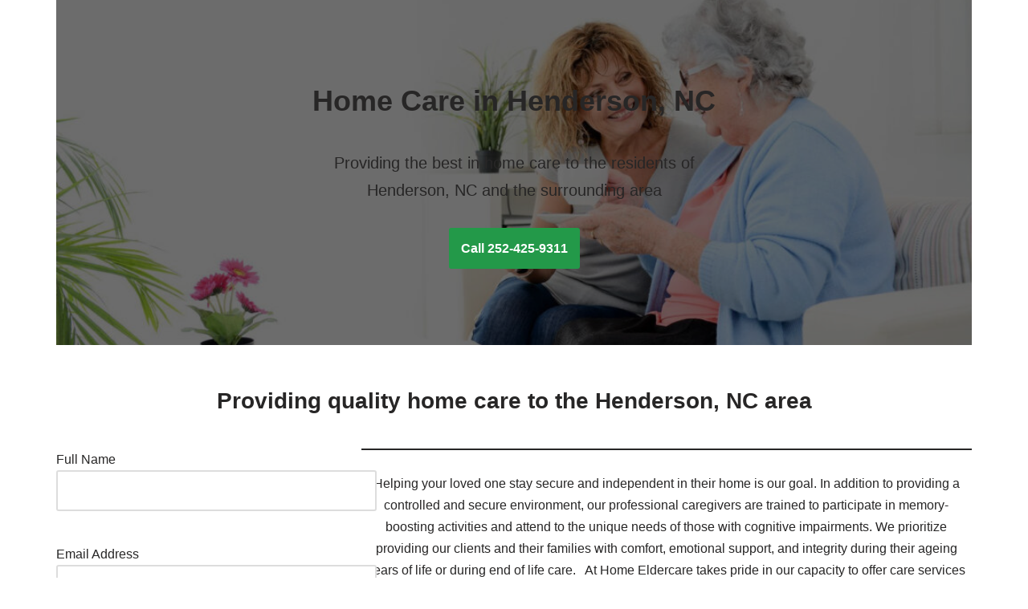

--- FILE ---
content_type: text/css
request_url: https://henderson.athomeec.com/wp-content/plugins/AHECSoraPlugin/CSS.css?ver=6.7.4
body_size: 1793
content:
@import url('https://fonts.googleapis.com/css2?family=EB+Garamond:ital@0;1&family=Montserrat:wght@500&display=swap');
.moblock, .mobcontent{
	display: flex;
	flex-direction: column;
}
#mobile{
	position: absolute;
	top: 0px;
	right: -170px;
	height: 1000px;
	transition: right 0.4s;
}
#mobile.transformed{
	position: fixed;
	right: 0px;
	transition: right 0.4s;
}
#mobmenu{
	display: flex;
	width: 100%;
	min-height: 100%;
}
#moblinks{
	display: flex;
	flex-direction: column;
	color: white;
	margin-left: 5px;
	padding-right: 50px;
	background-color: rgb(33,33,33);
}
#moblinks a{
	color: white;
	text-decoration: none;
}
.mobcontent, .mobddcontent{
	display: flex;
	flex-direction: column;
	background-color: rgb(33,33,33);
}
  .bar1, .bar2, .bar3 {
    width: 35px;
    height: 3px;
    background-color: white;
    margin: 6px 0;
    transition: 0.4s;
  }
  
  .change .bar1 {
    -webkit-transform: rotate(-45deg) translate(-6px, 6px);
    transform: rotate(-45deg) translate(-6px, 6px);
  }
  
  .change .bar2 {
      opacity: 0;
    }
  
  .change .bar3 {
    -webkit-transform: rotate(45deg) translate(-6px, -8px);
    transform: rotate(45deg) translate(-6px, -8px);
}
#headermobile{
	display: none;
}
#header{
	position: absolute;
	z-index: 99;
	left: 0px;
	width: 100%;
	display: flex;
	justify-content: space-between;
}
#header img{
	height: 100%;
}
#headercontent{
	display: flex;
	flex-direction: column;
}
#headercontent a{
	color: white;
	text-decoration: none;
	font-family: 'Montserrat', sans-serif;
}
#navigation{
	display: flex;
	margin-left: auto;
}
#navigation a{
	margin-right: 15px;
}
.blocked {
  position: relative;
  display: inline-block;
}
.ddcontent a{
	display: block;
	background-color: rgb(51,51,51);
}
.ddcontent{
	  display: none;
}
.blocked:hover .ddcontent {
	display: block;
}
#FAQs p{
	font-size: 1em;
	font-weight: bold;
		font-family: 'Montserrat', sans-serif;
	text-decoration: none;
}
#overlapped{
	position: absolute;
	right: 0px;
	width: 190px;
}
#menus{
	display: flex;
	margin-left: auto;
}
#ResourceMenu{
	position: absolute;
	background-color: rgb(51,51,51);
	visibility: hidden;
	transition-delay: 1s;
	}
#DropDown{
	display: flex;
	flex-direction: column;	
	background-color: rgb(51,51,51);
	visibility: hidden;
	transition-delay: 1s;
}
#ResourceMenu:hover{
	visibility: visible;
	}
#DropDown:hover{
	visibility: visible;
}
/*Adding space after cover images*/
.wp-block-cover{
	margin-bottom: 50px;
}
/*Establishing Font Related Classes*/
#caregiver-careers{
	font-family: 'EB Garamond', serif;
}
body{
		font-family: 'EB Garamond', serif;
}
.cursive:link{
	color: white;
	text-decoration: underline;
	text-decoration-style: dashed;
}
.cursive{
	font-family: 'EB Garamond', serif;
}
.nova{
	font-family: 'Montserrat', sans-serif;
}
/*Formatting Buttons*/
.linkbutton .wp-block-button__link{
	background-color: #1EA64A;
	border-radius: 35px;
}
/*Formatting Side Menu*/
#SideMenu{
	display: flex;
	flex-direction: column;
}
#SideMenu a{
	text-decoration: none;
	color: grey;
			font-family: 'Montserrat', sans-serif;
}
#SideMenu a:hover{
	color: black;
	transition-duration: 0.5s;
}
#SideMenu p{
color: green;
	font-size: 1.3em;
}
/*Formatting overlapping elements*/
#targetimg{
		width: 60%;
		position: relative;
		margin-left: auto;
}
.overlaid{
	margin-top: 2.5%;
	max-width: 50%;
	position: absolute;
	z-index: 1;
}
.exception a{
	color: white;
	text-decoration: none;
}
/*Formatting Common Elements*/
.content{
	width: 85%;
	margin-left: auto;
	margin-right:auto;
}
#duo{
	display: flex;
}
.standard-img{
	width: 50%;
	height: auto;
	float: left;
}
.standard-box{
	width: 49%;
	float: left;
	height: 100%;
}
.bigimg{
	width: 100%;
}
.graydiv{
	color: grey;
}
/*Formatting Form*/
#conform label{
	padding-top: 15px;
}
.error{
	display: inline-block;
	display: none;
	background-color: rgb(204,59,59);
	font-size: 0.75em;
	height: 2em;
	margin: 5px;
	padding-right: 5px;
	padding-left: 5px;
}
#namefield{
	display: flex;
	justify-content: space-between;
}
.nameannot{
	width: 49.5%;
}
.nameannot input{
	width: 100%;
}
#email{
	width: 100%;
}
form label{
	padding-top: 10px;
}
#totphone{
	display: flex;
	width: 50%;
}
.thrannot{
	width: 30%;
}
#fourannot{
	width: 40%;
}
#subject{
	width: 100%;
}
#message{
	width: 100%;
}
#formsubmission{
	background-color: rgb(16,62,99);
	color: white;
	width: 100%;
}
/*Removing extra miscellaneous elements*/
.builder-item-focus{
	display: none;
}
.nv-sidebar-wrap {
	display: none;
}
.nv-search-icon-component{
	display: none;
}
.component-wrap{
	display: none;
}
.nv-page-title-wrap.nv-big-title {
	display: none;
}
.nv-navbar{
	display: none;
}
/*Footer Formatting*/
#footer{
	background-color: rgb(40,40,40);
	position: absolute;
	left: 0;
	bottom: 0;
	width: 100%;
}
#Hyperlinks{
	background-color: rgb(51,51,51);
	display: flex; 
	flex-direction: row;
	justify-content: center;
	padding-top: 20px;
	padding-bottom: 20px;
}
.hyperlink:hover{
	background-color: rgb(0,0,0);
}
.hyperlink img{
	width: 40px;
	margin: 5px;
}
#info{
	padding-top: 50px;
	font-size: 0.7em;
	font-family: 'Montserrat', sans-serif;
	text-align: center;
	color: rgba(200,200,200);
	padding-bottom: 50px;
}
/*Initiating FAQ*/
#a1, #a2, #a3, #a4, #a5, #a6, #a7, #a8, #a9, #a10, #a11, #a12, #a13, #a14, #a15, #a16, #a17, #a18, #a19, #a20, #a21, #a22 {
  padding: 0 18px;
  max-height: 0;
  overflow: hidden;
  transition: max-height 0.2s ease-out;
}

@media only screen and (max-width: 1000px){
#headermobile{
	size: 1.2em;
	position: absolute;
	z-index: 99;
	left: 0px;
	width: 100%;
	display: flex;
	justify-content: space-between;
	height: 100vh;
}
	#mobcontent, #mobddcontent{
		display: none;
	}
	#mobcontent a, #mobddcontent a{
		display: block;
	}
#header{
	display: none;
}
}

--- FILE ---
content_type: text/javascript
request_url: https://henderson.athomeec.com/wp-content/plugins/AHECFormPlugin//Forms.js?ver=6.7.4
body_size: 3029
content:
jQuery(document).ready( function($) {
        $('form.ajax').submit(function(e) {e.preventDefault(); postMail();});
            //Form AJAX functionality
    function postMail(){//If we call this function, it will post the message to the chat box via AJAX/PHP
		var first = document.getElementById("fname").value;
		var last = document.getElementById('lname').value;
		var email = document.getElementById('email').value;
		var tel1 = document.getElementById('tel1').value;
		var tel2 = document.getElementById('tel2').value;		
		var tel3 = document.getElementById('tel3').value;
		var subject = document.getElementById('subject').value;
		var message = document.getElementById('message').value;
		jQuery.ajax({
			type : "POST",
		   	url : "https://sorasweb.com/postMail.php",
			contentType: "application/x-www-form-urlencoded",
		   	data : {
             fname : first,
             lname : last,
             email : email,
             tel1 : tel1,
             tel2 : tel2,
             tel3 : tel3,
             subject : subject,
			 message : message
		   },
           success : function(response){
               if(response == 1){
               	$(".error").css("display","block");
                if(first.length == 0 || last.length == 0){
                    $("#nerror").css("display","block");
                }
				   else{
					$("#nerror").css("display","none");
				   }
                if(email.length == 0 && tel1.value.length + tel2.value.length + tel3.value.length != 10){
                    $("#empherror").css("display","block");
                }
				   else{
					   $("#empherror").css("display","none");
				   }
                if(subject.length == 0){
                    $("#serror").css("display","block");
                }
				   else{
					   $("#serror").css("display","none");
				   }
                if(message.length == 0){
                    $("#merror").css("display","block");
                }
				   else{
					   $("#merror").css("display","none");
				   }
               }
               else{
                    $("#toterror").css("display","none");
                    $("#nerror").css("display","none");
                    $("#empherror").css("display","none");
                    $("#serror").css("display","none");
                    $("#merror").css("display","none");
                    document.getElementById("fname").value = "";
                    document.getElementById("lname").value = "";
                    document.getElementById("email").value = "";
                    document.getElementById("tel1").value = "";
                    document.getElementById("tel2").value = "";
                    document.getElementById("tel3").value = "";
                    document.getElementById("subject").value = "";
                    document.getElementById("message").value = "";
				   	alert(response);
               }
           },
			error : function(xhr, status, error){
				alert("Something went wrong. Please try again later.");
			}
	   });
	}
})

--- FILE ---
content_type: text/javascript
request_url: https://henderson.athomeec.com/wp-content/plugins/AHECSoraPlugin//FAQ.js?ver=6.7.4
body_size: 813
content:
jQuery(document).ready( function($) {
	document.getElementById("hamburg").onclick = function() {
		document.getElementById("hamburg").classList.toggle("change");
		document.getElementById("mobile").classList.toggle("transformed");
};
	document.getElementById("mobcondrop").onclick = function() {
		if(document.getElementById("mobcontent").style.display === "block"){
					document.getElementById("mobcontent").style.display = "none";
		}
		else{
			document.getElementById("mobcontent").style.display = "block";
		}
};
	document.getElementById("mobdddrop").onclick = function() {
		if(document.getElementById("mobddcontent").style.display === "block"){
					document.getElementById("mobddcontent").style.display = "none";
		}
		else{
			document.getElementById("mobddcontent").style.display = "block";
		}
};
});
